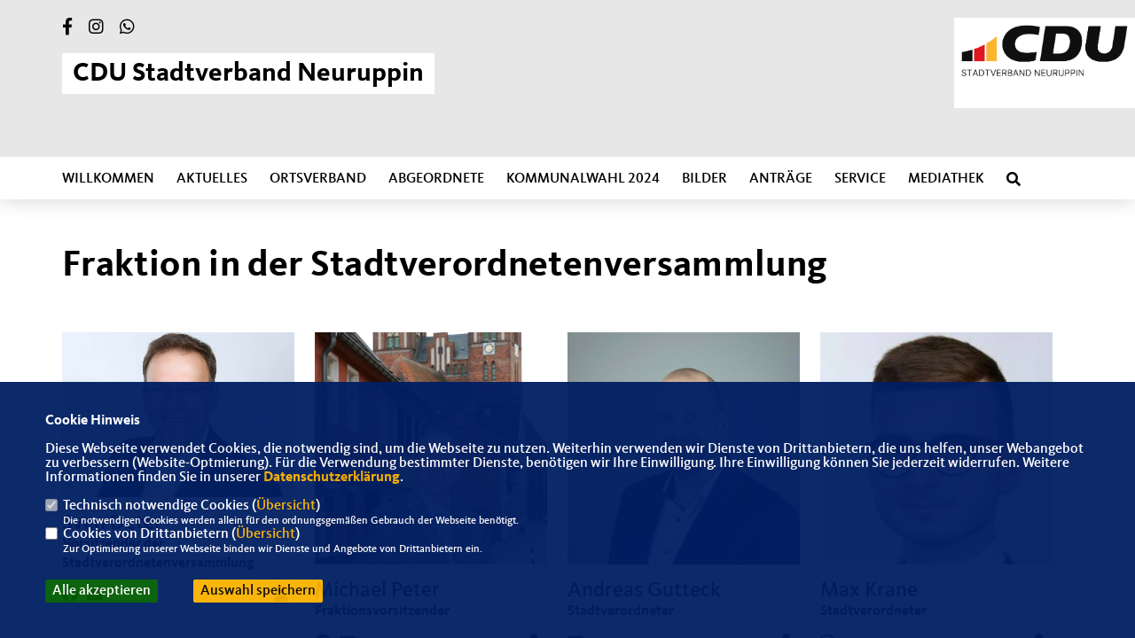

--- FILE ---
content_type: text/html; charset=ISO-8859-1
request_url: https://cdu-neuruppin.de/Stadtverordnete_p_36.html
body_size: 7531
content:
<!DOCTYPE html>


<html lang="de">
<head>
<title>CDU Stadtverband Neuruppin</title>
<meta http-equiv="X-UA-Compatible" content="IE=edge">
		<meta name="viewport" content="width=device-width, initial-scale=1, maximum-scale=1.0, user-scalable=no">
	<meta http-equiv="content-type" content="text/html; charset=iso-8859-1">
<meta http-equiv="Content-Script-Type" content="text/javascript">
<meta http-equiv="Content-Style-Type" content="text/css">
<meta http-equiv="cache-control" content="no-cache">
<meta http-equiv="pragma" content="no-cache">
<meta name="description" content="Herzlich Willkommen beim CDU Stadtverband Neuruppin">
<meta name="author" content="CDU Stadtverband Neuruppin">
<meta name="keywords" content="">
<meta name="language" content="de">
<meta property="og:site_name" content="CDU Stadtverband Neuruppin" />
<meta property="og:type" content="website" />
<meta property="og:url" content="https://www.cdu-neuruppin.de/Stadtverordnete_p_36.html" />
<meta property="og:title" content="CDU Stadtverband Neuruppin" />
<meta property="og:description" content="Herzlich Willkommen beim CDU Stadtverband Neuruppin" />
<meta property="og:image" content="https://www.cdu-neuruppin.de/image/ogimage.jpg" />
<meta name="twitter:image" content="https://www.cdu-neuruppin.de/image/ogimage.jpg" />
<meta data-embetty-server="https://embetty2.sharkness.de">
<script async src="/js/embetty.js"></script>
<meta name="robots" content="index, follow"><link rel="SHORTCUT ICON" type="image/x-icon" href="/image/favicon.ico"><link rel="alternate" type="application/rss+xml" title="CDU Stadtverband Neuruppin RSS-Feed" href="//cdu-neuruppin.de/rss/rss_feed.php"><script type="text/javascript" src="/functions/tools.js"></script>
<link rel="stylesheet" type="text/css" href="/css/fonts/fontawesome-free-5.13.0-web/css/all.css">
<link rel="stylesheet" type="text/css" href="/css/klassik2022/news-basic.css" media="all">
<link rel="stylesheet" type="text/css" href="/css/klassik2022/style.css?96" media="all">
<link rel="stylesheet" type="text/css" href="/js/klassik2022/lightbox/css/lightbox.css" media="all">
<link rel="stylesheet" type="text/css" href="/js/glightbox/dist/css/glightbox.css" media="all">

<script type="text/javascript">
/*<![CDATA[*/
/*_scriptCode*/

		/* decrypt helper function */
		function decryptCharcode(n,start,end,offset) {
			n = n + offset;
			if (offset > 0 && n > end) {
				n = start + (n - end - 1);
			} else if (offset < 0 && n < start) {
				n = end - (start - n - 1);
			}
			return String.fromCharCode(n);
		}
		
		/* decrypt string */
		function decryptString(enc,offset) {
			var dec = "";
			var len = enc.length;
			for(var i=0; i < len; i++) {
				var n = enc.charCodeAt(i);
				if (n >= 0x2B && n <= 0x3A) {
					dec += decryptCharcode(n,0x2B,0x3A,offset);	/* 0-9 . , - + / : */
				} else if (n >= 0x40 && n <= 0x5A) {
					dec += decryptCharcode(n,0x40,0x5A,offset);	/* A-Z @ */
				} else if (n >= 0x61 && n <= 0x7A) {
					dec += decryptCharcode(n,0x61,0x7A,offset);	/* a-z */
				} else {
					dec += enc.charAt(i);
				}
			}
			return dec;
		}
		/* decrypt spam-protected emails */
		function linkTo_UnCryptMailto(s) {
			location.href = decryptString(s,3);
		}
		

/*]]>*/
</script>
<link rel="apple-touch-icon" sizes="57x57" href="/image/templates/klassik2022/favicon/apple-icon-57x57.png">
<link rel="apple-touch-icon" sizes="60x60" href="/image/templates/klassik2022/favicon/apple-icon-60x60.png">
<link rel="apple-touch-icon" sizes="72x72" href="/image/templates/klassik2022/favicon/apple-icon-72x72.png">
<link rel="apple-touch-icon" sizes="76x76" href="/image/templates/klassik2022/favicon/apple-icon-76x76.png">
<link rel="apple-touch-icon" sizes="114x114" href="/image/templates/klassik2022/favicon/apple-icon-114x114.png">
<link rel="apple-touch-icon" sizes="120x120" href="/image/templates/klassik2022/favicon/apple-icon-120x120.png">
<link rel="apple-touch-icon" sizes="144x144" href="/image/templates/klassik2022/favicon/apple-icon-144x144.png">
<link rel="apple-touch-icon" sizes="152x152" href="/image/templates/klassik2022/favicon/apple-icon-152x152.png">
<link rel="apple-touch-icon" sizes="180x180" href="/image/templates/klassik2022/favicon/apple-icon-180x180.png">
<link rel="icon" type="image/png" sizes="192x192"  href="/image/templates/klassik2022/favicon/android-icon-192x192.png">
<link rel="icon" type="image/png" sizes="32x32" href="/image/templates/klassik2022/favicon/favicon-32x32.png">
<link rel="icon" type="image/png" sizes="96x96" href="/image/templates/klassik2022/favicon/favicon-96x96.png">
<link rel="icon" type="image/png" sizes="16x16" href="/image/templates/klassik2022/favicon/favicon-16x16.png">
<link rel="manifest" href="/image/templates/klassik2022/favicon/site.webmanifest">
<link rel="mask-icon" href="/image/templates/klassik2022/favicon/safari-pinned-tab.svg" color="#bb232a">
<meta name="msapplication-TileColor" content="#000000">
<meta name="theme-color" content="#ffffff">
<meta name="msapplication-TileColor" content="#000000">
<meta name="theme-color" content="#ffffff">
<link rel="stylesheet" href="/css/klassik2022/jquery.modal.min.css" />

</head><body>		<header>
						<div id="sharkmenu_social">
																<div id="social">
					<a href="https://www.facebook.com/cduneuruppin" target="_blank" title="Besuchen Sie uns auf Facebook"><i class="fab fa-facebook-f" title="Besuchen Sie uns auf Facebook" style="color:#000000;font-size:19px"></i></a>															<a href="https://www.instagram.com/cduneuruppin/" target="_blank" title="Besuchen Sie uns auf Instagram"><i class="fab fa-instagram" title="Besuchen Sie uns auf Instagram" style="color:#000000;font-size:19px"></i></a>																														<a href="https://chat.whatsapp.com/F4Hr1OHsf9CDQ3fb4Ertuc?mode=r_t" target="_blank"><i class="fab fa-whatsapp" style="color:#000000;font-size:19px" title="Besuchen Sie in unserer Whatsapp Gruppe"></i></a>				</div>
													<div class="sharkmenu_social_dienstanbieter">CDU Stadtverband Neuruppin</div>
					<div style="clear:left"></div>
																</div>
						<a href="/" title="Startseite"><img src="/image/templates/klassik2022/logo.png" id="logo" alt="Logo" title="Zur Startseite" /></a>
						<section class="header_nav">
				<div id="sharkmenu">
					<ul>
						<li class="lisocial">
							<div id="social2">
								<a href="https://www.facebook.com/cduneuruppin" target="_blank"><i class="fab fa-facebook" style="color:#000000;font-size:19px"></i></a>																								<a href="https://www.instagram.com/cduneuruppin/" target="_blank"><i class="fab fa-instagram" style="color:#000000;font-size:19px"></i></a>																																																<a href="https://chat.whatsapp.com/F4Hr1OHsf9CDQ3fb4Ertuc?mode=r_t" target="_blank"><i class="fab fa-whatsapp" style="color:#000000;font-size:19px" title="Besuchen Sie in unserer Whatsapp Gruppe"></i></a>							</div>
						</li>										<li ><a href="/">Willkommen</a></li><li class="sub "><a href="#">Aktuelles</a>									<ul><li><a href="/Neuigkeiten_p_22.html"><span class="title">Neuigkeiten</span></a><li><a href="/Archiv_p_23.html"><span class="title">Archiv</span></a><li><a href="/Termine_p_24.html"><span class="title">Termine</span></a><li><a href="/Presse_p_25.html"><span class="title">Presse</span></a><li><a href="/Pressearchiv_p_26.html"><span class="title">Pressearchiv</span></a><li><a href="/Antraege-und-Anfragen-2019-2024_p_27.html"><span class="title">Anträge und Anfragen 2019-2024</span></a><li><a href="/Antraege-und-Anfragen-2024-2029_p_48.html"><span class="title">Anträge und Anfragen 2024-2029</span></a></ul></li><li class="sub "><a href="#">Ortsverband</a>									<ul><li><a href="/Vorstand_p_29.html"><span class="title">Vorstand</span></a><li><a href="/Dokumente_p_30.html"><span class="title">Dokumente</span></a></ul></li><li class="sub "><a href="#">Abgeordnete</a>									<ul><li><a href="/Stadtverordnete_p_36.html"><span class="title">Stadtverordnete</span></a><li><a href="/Kreisfraktion_p_37.html"><span class="title">Kreisfraktion</span></a></ul></li><li class="sub "><a href="#">Kommunalwahl 2024</a>									<ul><li><a href="/Unsere-Kandidaten_p_40.html"><span class="title">Unsere Kandidaten</span></a><li><a href="/Unser-Wahlprogramm-fuer-Neuruppin_p_41.html"><span class="title">Unser Wahlprogramm für Neuruppin</span></a><li><a href="/Flyer_p_42.html"><span class="title">Flyer</span></a><li><a href="/Unser-Video_p_45.html"><span class="title">Unser Video</span></a></ul></li><li ><a href="/Bilder_p_31.html">Bilder</a></li><li ><a href="/Antraege_p_39.html">Anträge</a></li><li class="sub "><a href="#">Service</a>									<ul><li><a href="https://www.cdu.de/mitglied-werden" target="_blank" title="Mitglied werden">Mitglied werden</a></li><li><a href="/Verweise-und-Downloads_p_35.html"><span class="title">Verweise & Downloads</span></a></ul></li><li ><a href="/Mediathek_p_49.html">Mediathek</a></li><li><a href="/?p=suche"><i class="fa fa-search" alt="Inhalte suchen" title="Inhalte suchen"></i></a></li>					</ul>
				</div>
							</section>
		</header>		
											<section id="cseite36" class="section--headline-header">
										<div class="section--headline-header-box"><p class="section--headline-header-title">Fraktion in der Stadtverordnetenversammlung</p></div><div class="section--headline-header-box-balken"></div>
									</section>
								<section id="op535" class="section--team">
				<div id="pk535" class="section--team-members">	<div class="section--team-member2">			<div class="section--team-member-image"><img class="showperson" idp="13" src="/image/personen/13_84.jpg" sizes="100vw" class="lazy" alt=" Sven Deter" title=" Sven Deter">			</div>
				<div class="section--team-member-vita" style="height: 200px; overflow:hidden">
			<p class="title"> Sven Deter</p>
			<p class="position">Vorsitzender der Stadtverordnetenversammlung<br></p>
			<p class="section--team-member__copy">
								<a href="https://www.facebook.com/SvenDeter.OPR" target="_blank" data-original-title="Facebook" title="Zu Facebook"><i class="fab fa-facebook"></i></a>																												<span class="mailperson" idp="13" data-original-title="E-Mail" title="E-Mail schreiben"><i class="fas fa-envelope"></i></span>				<span class="showperson" idp="13"><i class="fas fa-user" title="Mehr Informationen zu  Sven Deter"></i></span>							</p>
		</div>
																	<br>	</div>	<div class="section--team-member2">			<div class="section--team-member-image"><img class="showperson" idp="4" src="/image/personen/4_84.jpg" sizes="100vw" class="lazy" alt=" Michael Peter" title=" Michael Peter">			</div>
				<div class="section--team-member-vita" style="height: 200px; overflow:hidden">
			<p class="title"> Michael Peter</p>
			<p class="position">Fraktionsvorsitzender<br></p>
			<p class="section--team-member__copy">
								<a href="https://www.facebook.com/michael.peter.374" target="_blank" data-original-title="Facebook" title="Zu Facebook"><i class="fab fa-facebook"></i></a>																												<span class="mailperson" idp="4" data-original-title="E-Mail" title="E-Mail schreiben"><i class="fas fa-envelope"></i></span>				<span class="showperson" idp="4"><i class="fas fa-user" title="Mehr Informationen zu  Michael Peter"></i></span>							</p>
		</div>
																	<br>	</div>	<div class="section--team-member2">			<div class="section--team-member-image"><img class="showperson" idp="16" src="/image/personen/16_84.jpg" sizes="100vw" class="lazy" alt=" Andreas Gutteck" title=" Andreas Gutteck">			</div>
				<div class="section--team-member-vita" style="height: 200px; overflow:hidden">
			<p class="title"> Andreas Gutteck</p>
			<p class="position">Stadtverordneter<br></p>
			<p class="section--team-member__copy">
																																				<span class="mailperson" idp="16" data-original-title="E-Mail" title="E-Mail schreiben"><i class="fas fa-envelope"></i></span>				<span class="showperson" idp="16"><i class="fas fa-user" title="Mehr Informationen zu  Andreas Gutteck"></i></span>							</p>
		</div>
																	<br>	</div>	<div class="section--team-member2">			<div class="section--team-member-image"><img class="showperson" idp="20" src="/image/personen/20_84.jpg" sizes="100vw" class="lazy" alt=" Max Krane" title=" Max Krane">			</div>
				<div class="section--team-member-vita" style="height: 200px; overflow:hidden">
			<p class="title"> Max Krane</p>
			<p class="position">Stadtverordneter<br></p>
			<p class="section--team-member__copy">
																								<a href="https://www.instagram.com/therealmaaxx/" target="_blank" data-original-title="Instagram" title="Zu Instagram"><i class="fab fa-instagram"></i></a>																<span class="showperson" idp="20"><i class="fas fa-user" title="Mehr Informationen zu  Max Krane"></i></span>							</p>
		</div>
																	<br>	</div>	<div class="section--team-member2">			<div class="section--team-member-image"><img class="showperson" idp="2" src="/image/personen/2_84.jpg" sizes="100vw" class="lazy" alt=" Sebastian Steineke" title=" Sebastian Steineke">			</div>
				<div class="section--team-member-vita" style="height: 200px; overflow:hidden">
			<p class="title"> Sebastian Steineke</p>
			<p class="position">Stadtverordneter<br>Pressesprecher</p>
			<p class="section--team-member__copy">
								<a href="https://www.facebook.com/sebastiansteineke/?ref=pages_you_manage" target="_blank" data-original-title="Facebook" title="Zu Facebook"><i class="fab fa-facebook"></i></a>				<a href="https://twitter.com/SteinekeCDU" target="_blank" data-original-title="Twitter" title="Zu Twitter"><i class="fab fa-twitter"></i></a>												<a href="https://www.instagram.com/sebastiansteineke/" target="_blank" data-original-title="Instagram" title="Zu Instagram"><i class="fab fa-instagram"></i></a>								<a href="www.sebastian-steineke.de" target="_blank" data-original-title="Webseite" title="Webseite besuchen"><i class="fas fa-globe"></i></a>				<span class="mailperson" idp="2" data-original-title="E-Mail" title="E-Mail schreiben"><i class="fas fa-envelope"></i></span>				<span class="showperson" idp="2"><i class="fas fa-user" title="Mehr Informationen zu  Sebastian Steineke"></i></span>							</p>
		</div>
																	<br>	</div>	<div class="section--team-member2">			<div class="section--team-member-image"><img class="showperson" idp="19" src="/image/personen/19_84.jpg" sizes="100vw" class="lazy" alt=" Cornelie Schlegel" title=" Cornelie Schlegel">			</div>
				<div class="section--team-member-vita" style="height: 200px; overflow:hidden">
			<p class="title"> Cornelie Schlegel</p>
			<p class="position">Stadtverordnete<br></p>
			<p class="section--team-member__copy">
																																								<span class="showperson" idp="19"><i class="fas fa-user" title="Mehr Informationen zu  Cornelie Schlegel"></i></span>							</p>
		</div>
			</div>	</div>
	</section>

		<div id="myModal13" class="pmodal" idp="13">
			<span class="pclose">&times;</span>
			<div class="pmodal-content">	<h1 style="margin-bottom:20px"> Sven Deter</h1>	<div class="person_bild"><img src="/image/personen/13_84.jpg" alt=" Sven Deter">
				</div>
				<div class="person_details">
					<h3 style="margin-bottom:10px">Vorsitzender der Stadtverordnetenversammlung<br></h3><br><br><h2>Kontakt</h2><p></p></div><div class="person_vita"><h2>Zur Person</h2><br><br><p><strong>Beruf:</strong> Landwirt</p><p><strong>Familienstand:</strong> verheiratet</p><p><p>Vorsitzender der Stadtverordnetenversammlung</p>
</p></div>
			</div>
		</div>
		<div id="myModal13_mail" class="pmodalmail" idp="13">
			<span class="pclosemail" idp="13">&times;</span>
			<div class="pmodal-contentmail">	<h1 style="margin-bottom:10px">Ihre Nachricht an  Sven Deter</h1>	<div class="person_mail" id="mail13">
						<input type="text" class="form-control" id="name13" name="name" placeholder="Ihr Name *" style="margin-bottom:10px"><br>
						<input type="text" class="form-control" id="email13" name="email" placeholder="Ihre E-Mail Adresse *" style="margin-bottom:10px"><br>
						<input type="text" class="form-control" id="plz13" name="plz" placeholder="Ihre Postleitzahl" style="margin-bottom:10px"><br>
						<input type="text" class="form-control" id="betreff13" name="betreff" placeholder="Ihr Betreff *" style="margin-bottom:10px"><br>
						<textarea class="form-control" id="nachricht13" name="nachricht" placeholder="Ihre Mitteilung *" style="margin-bottom:10px"></textarea><br>
						<div style="float:right">* Pflichtfeld</div><br>
						<div class="mailcheckdsgvo13"><input type="checkbox" name="nutzung13" value="1"></input> <strong>Ich willige der Übertragung und Verarbeitung meiner Daten ein.</strong></div>
						<div style="float:left;width:100%;margin-top: 10px; font-size:12px;text-align:left; color: #000000; font-family: Arial;">
							Ich willige ein, dass die vorstehenden Daten an Sven Deter gemäß der Datenschutzgrundverordnung (Art. 9 Abs. 2a DSGVO) übertragen und verarbeitet werden. Dies gilt insbesondere auch für besondere Daten (z. B. politische Meinungen). 
							<br><br>
							Sofern sich aus meinen oben aufgeführten Daten Hinweise auf meine ethnische Herkunft, Religion, politische Einstellung oder Gesundheit ergeben, bezieht sich meine Einwilligung auch auf diese Angaben. 
							<br><br>
							Die Rechte als Betroffener aus der DSGVO (<a href="/datenschutz">Datenschutzerklärung</a>) habe ich gelesen und verstanden. 
							<br>
						</div>
						<div id="mailsuccess13" class="mailsuccess"></div>
						<button class="button" id="personalmail" idp="13" style="margin-top:20px; float:right">Mitteilung absenden</button>						
					</div>
			</div>
		</div>
		<div id="myModal4" class="pmodal" idp="4">
			<span class="pclose">&times;</span>
			<div class="pmodal-content">	<h1 style="margin-bottom:20px"> Michael Peter</h1>	<div class="person_bild"><img src="/image/personen/4_84.jpg" alt=" Michael Peter">
				</div>
				<div class="person_details">
					<h3 style="margin-bottom:10px">Fraktionsvorsitzender<br></h3><br><br><h2>Kontakt</h2><p><br><br>An den Eichen 4<br><br>16818 Gühlen Glienicke / Neuruppin</p></div><div class="person_vita"><h2>Zur Person</h2><br><br><p><strong>Beruf:</strong> DW-Techniker </p><p><p><strong>Mitgliedschaften und T&auml;tigkeiten</strong><br />
Ortsbeirat G&uuml;hlen Glienicke (Ortsvorsteher)</p>

<p>Heimatverein Binenwalde e.V.</p>

<p>Feuerwehr Neuruppin L&ouml;schgruppe Nord (Brandmeister)</p>

<p>Trink- und Abwasserverein G&uuml;hlen-Glienicke.</p>
</p></div>
			</div>
		</div>
		<div id="myModal4_mail" class="pmodalmail" idp="4">
			<span class="pclosemail" idp="4">&times;</span>
			<div class="pmodal-contentmail">	<h1 style="margin-bottom:10px">Ihre Nachricht an  Michael Peter</h1>	<div class="person_mail" id="mail4">
						<input type="text" class="form-control" id="name4" name="name" placeholder="Ihr Name *" style="margin-bottom:10px"><br>
						<input type="text" class="form-control" id="email4" name="email" placeholder="Ihre E-Mail Adresse *" style="margin-bottom:10px"><br>
						<input type="text" class="form-control" id="plz4" name="plz" placeholder="Ihre Postleitzahl" style="margin-bottom:10px"><br>
						<input type="text" class="form-control" id="betreff4" name="betreff" placeholder="Ihr Betreff *" style="margin-bottom:10px"><br>
						<textarea class="form-control" id="nachricht4" name="nachricht" placeholder="Ihre Mitteilung *" style="margin-bottom:10px"></textarea><br>
						<div style="float:right">* Pflichtfeld</div><br>
						<div class="mailcheckdsgvo4"><input type="checkbox" name="nutzung4" value="1"></input> <strong>Ich willige der Übertragung und Verarbeitung meiner Daten ein.</strong></div>
						<div style="float:left;width:100%;margin-top: 10px; font-size:12px;text-align:left; color: #000000; font-family: Arial;">
							Ich willige ein, dass die vorstehenden Daten an Michael Peter gemäß der Datenschutzgrundverordnung (Art. 9 Abs. 2a DSGVO) übertragen und verarbeitet werden. Dies gilt insbesondere auch für besondere Daten (z. B. politische Meinungen). 
							<br><br>
							Sofern sich aus meinen oben aufgeführten Daten Hinweise auf meine ethnische Herkunft, Religion, politische Einstellung oder Gesundheit ergeben, bezieht sich meine Einwilligung auch auf diese Angaben. 
							<br><br>
							Die Rechte als Betroffener aus der DSGVO (<a href="/datenschutz">Datenschutzerklärung</a>) habe ich gelesen und verstanden. 
							<br>
						</div>
						<div id="mailsuccess4" class="mailsuccess"></div>
						<button class="button" id="personalmail" idp="4" style="margin-top:20px; float:right">Mitteilung absenden</button>						
					</div>
			</div>
		</div>
		<div id="myModal16" class="pmodal" idp="16">
			<span class="pclose">&times;</span>
			<div class="pmodal-content">	<h1 style="margin-bottom:20px"> Andreas Gutteck</h1>	<div class="person_bild"><img src="/image/personen/16_84.jpg" alt=" Andreas Gutteck">
				</div>
				<div class="person_details">
					<h3 style="margin-bottom:10px">Stadtverordneter<br></h3><br><br><h2>Kontakt</h2><p><br><br><strong>Funktion: Vorsitzender</strong></p></div><div class="person_vita"><h2>Zur Person</h2><br><br><p><strong>Beruf:</strong> Polizist</p><p><p>weitere Funktionen:</p>

<p>Beisitzer im Kreisvorstand</p>

<p>Mitglied&nbsp;der Stadtverordnetenversammlung</p>

<p>Mitglied im Kreistag OPR</p>
</p></div>
			</div>
		</div>
		<div id="myModal16_mail" class="pmodalmail" idp="16">
			<span class="pclosemail" idp="16">&times;</span>
			<div class="pmodal-contentmail">	<h1 style="margin-bottom:10px">Ihre Nachricht an  Andreas Gutteck</h1>	<div class="person_mail" id="mail16">
						<input type="text" class="form-control" id="name16" name="name" placeholder="Ihr Name *" style="margin-bottom:10px"><br>
						<input type="text" class="form-control" id="email16" name="email" placeholder="Ihre E-Mail Adresse *" style="margin-bottom:10px"><br>
						<input type="text" class="form-control" id="plz16" name="plz" placeholder="Ihre Postleitzahl" style="margin-bottom:10px"><br>
						<input type="text" class="form-control" id="betreff16" name="betreff" placeholder="Ihr Betreff *" style="margin-bottom:10px"><br>
						<textarea class="form-control" id="nachricht16" name="nachricht" placeholder="Ihre Mitteilung *" style="margin-bottom:10px"></textarea><br>
						<div style="float:right">* Pflichtfeld</div><br>
						<div class="mailcheckdsgvo16"><input type="checkbox" name="nutzung16" value="1"></input> <strong>Ich willige der Übertragung und Verarbeitung meiner Daten ein.</strong></div>
						<div style="float:left;width:100%;margin-top: 10px; font-size:12px;text-align:left; color: #000000; font-family: Arial;">
							Ich willige ein, dass die vorstehenden Daten an Andreas Gutteck gemäß der Datenschutzgrundverordnung (Art. 9 Abs. 2a DSGVO) übertragen und verarbeitet werden. Dies gilt insbesondere auch für besondere Daten (z. B. politische Meinungen). 
							<br><br>
							Sofern sich aus meinen oben aufgeführten Daten Hinweise auf meine ethnische Herkunft, Religion, politische Einstellung oder Gesundheit ergeben, bezieht sich meine Einwilligung auch auf diese Angaben. 
							<br><br>
							Die Rechte als Betroffener aus der DSGVO (<a href="/datenschutz">Datenschutzerklärung</a>) habe ich gelesen und verstanden. 
							<br>
						</div>
						<div id="mailsuccess16" class="mailsuccess"></div>
						<button class="button" id="personalmail" idp="16" style="margin-top:20px; float:right">Mitteilung absenden</button>						
					</div>
			</div>
		</div>
		<div id="myModal20" class="pmodal" idp="20">
			<span class="pclose">&times;</span>
			<div class="pmodal-content">	<h1 style="margin-bottom:20px"> Max Krane</h1>	<div class="person_bild"><img src="/image/personen/20_84.jpg" alt=" Max Krane">
				</div>
				<div class="person_details">
					<h3 style="margin-bottom:10px">Stadtverordneter<br></h3><br><br><h2>Kontakt</h2><p><br><br><strong>Funktion: Beisitzer im Vorstand</strong></p></div><div class="person_vita"><h2>Zur Person</h2><br><br><p><strong>Beruf:</strong> Jurist</p></div>
			</div>
		</div>
		<div id="myModal20_mail" class="pmodalmail" idp="20">
			<span class="pclosemail" idp="20">&times;</span>
			<div class="pmodal-contentmail">	<h1 style="margin-bottom:10px">Ihre Nachricht an  Max Krane</h1>	<div class="person_mail" id="mail20">
						<input type="text" class="form-control" id="name20" name="name" placeholder="Ihr Name *" style="margin-bottom:10px"><br>
						<input type="text" class="form-control" id="email20" name="email" placeholder="Ihre E-Mail Adresse *" style="margin-bottom:10px"><br>
						<input type="text" class="form-control" id="plz20" name="plz" placeholder="Ihre Postleitzahl" style="margin-bottom:10px"><br>
						<input type="text" class="form-control" id="betreff20" name="betreff" placeholder="Ihr Betreff *" style="margin-bottom:10px"><br>
						<textarea class="form-control" id="nachricht20" name="nachricht" placeholder="Ihre Mitteilung *" style="margin-bottom:10px"></textarea><br>
						<div style="float:right">* Pflichtfeld</div><br>
						<div class="mailcheckdsgvo20"><input type="checkbox" name="nutzung20" value="1"></input> <strong>Ich willige der Übertragung und Verarbeitung meiner Daten ein.</strong></div>
						<div style="float:left;width:100%;margin-top: 10px; font-size:12px;text-align:left; color: #000000; font-family: Arial;">
							Ich willige ein, dass die vorstehenden Daten an Max Krane gemäß der Datenschutzgrundverordnung (Art. 9 Abs. 2a DSGVO) übertragen und verarbeitet werden. Dies gilt insbesondere auch für besondere Daten (z. B. politische Meinungen). 
							<br><br>
							Sofern sich aus meinen oben aufgeführten Daten Hinweise auf meine ethnische Herkunft, Religion, politische Einstellung oder Gesundheit ergeben, bezieht sich meine Einwilligung auch auf diese Angaben. 
							<br><br>
							Die Rechte als Betroffener aus der DSGVO (<a href="/datenschutz">Datenschutzerklärung</a>) habe ich gelesen und verstanden. 
							<br>
						</div>
						<div id="mailsuccess20" class="mailsuccess"></div>
						<button class="button" id="personalmail" idp="20" style="margin-top:20px; float:right">Mitteilung absenden</button>						
					</div>
			</div>
		</div>
		<div id="myModal2" class="pmodal" idp="2">
			<span class="pclose">&times;</span>
			<div class="pmodal-content">	<h1 style="margin-bottom:20px"> Sebastian Steineke</h1>	<div class="person_bild"><img src="/image/personen/2_84.jpg" alt=" Sebastian Steineke">
				</div>
				<div class="person_details">
					<h3 style="margin-bottom:10px">Stadtverordneter<br>Pressesprecher</h3><br><br><h2>Kontakt</h2><p><br><br>Internet: <a href="www.sebastian-steineke.de" target="_blank">www.sebastian-steineke.de</a></p></div><div class="person_vita"><h2>Zur Person</h2><br><br><p><strong>Beruf:</strong> Mitglied im Bundestag und Rechtsanwalt</p><p>2014</p><p><p><strong>Mitgliedschaften</strong><br />
Kreisvorsitzender der CDU OPR; Mitglied des Landesvorstandes der CDU Brandenburg als Mitgliederbeauftragter; Mitglied des Kreistages OPR als Fraktionsvorsitzender; Versch&ouml;nerungsverein Neuruppin e.V.; Haus und Grund OPR; Mitglied in der Gesellschafterversammlung der Stadtwerke Neuruppin; Stiftungsrat der Stiftung des Landkreises Ostprignitz-Ruppin; Mitglied des Beirates der REG Nordwestbrandenburg; Nord-Brandenburgischer Anwaltsverein im DAV; Mitglied des Bundestages 2013-2021</p>
</p></div>
			</div>
		</div>
		<div id="myModal2_mail" class="pmodalmail" idp="2">
			<span class="pclosemail" idp="2">&times;</span>
			<div class="pmodal-contentmail">	<h1 style="margin-bottom:10px">Ihre Nachricht an  Sebastian Steineke</h1>	<div class="person_mail" id="mail2">
						<input type="text" class="form-control" id="name2" name="name" placeholder="Ihr Name *" style="margin-bottom:10px"><br>
						<input type="text" class="form-control" id="email2" name="email" placeholder="Ihre E-Mail Adresse *" style="margin-bottom:10px"><br>
						<input type="text" class="form-control" id="plz2" name="plz" placeholder="Ihre Postleitzahl" style="margin-bottom:10px"><br>
						<input type="text" class="form-control" id="betreff2" name="betreff" placeholder="Ihr Betreff *" style="margin-bottom:10px"><br>
						<textarea class="form-control" id="nachricht2" name="nachricht" placeholder="Ihre Mitteilung *" style="margin-bottom:10px"></textarea><br>
						<div style="float:right">* Pflichtfeld</div><br>
						<div class="mailcheckdsgvo2"><input type="checkbox" name="nutzung2" value="1"></input> <strong>Ich willige der Übertragung und Verarbeitung meiner Daten ein.</strong></div>
						<div style="float:left;width:100%;margin-top: 10px; font-size:12px;text-align:left; color: #000000; font-family: Arial;">
							Ich willige ein, dass die vorstehenden Daten an Sebastian Steineke gemäß der Datenschutzgrundverordnung (Art. 9 Abs. 2a DSGVO) übertragen und verarbeitet werden. Dies gilt insbesondere auch für besondere Daten (z. B. politische Meinungen). 
							<br><br>
							Sofern sich aus meinen oben aufgeführten Daten Hinweise auf meine ethnische Herkunft, Religion, politische Einstellung oder Gesundheit ergeben, bezieht sich meine Einwilligung auch auf diese Angaben. 
							<br><br>
							Die Rechte als Betroffener aus der DSGVO (<a href="/datenschutz">Datenschutzerklärung</a>) habe ich gelesen und verstanden. 
							<br>
						</div>
						<div id="mailsuccess2" class="mailsuccess"></div>
						<button class="button" id="personalmail" idp="2" style="margin-top:20px; float:right">Mitteilung absenden</button>						
					</div>
			</div>
		</div>
		<div id="myModal19" class="pmodal" idp="19">
			<span class="pclose">&times;</span>
			<div class="pmodal-content">	<h1 style="margin-bottom:20px"> Cornelie Schlegel</h1>	<div class="person_bild"><img src="/image/personen/19_84.jpg" alt=" Cornelie Schlegel">
				</div>
				<div class="person_details">
					<h3 style="margin-bottom:10px">Stadtverordnete<br></h3><br><br><h2>Kontakt</h2><p><br><br><strong>Funktion: stellvertretende Vorsitzende</strong></p></div>
			</div>
		</div>
		<div id="myModal19_mail" class="pmodalmail" idp="19">
			<span class="pclosemail" idp="19">&times;</span>
			<div class="pmodal-contentmail">	<h1 style="margin-bottom:10px">Ihre Nachricht an  Cornelie Schlegel</h1>	<div class="person_mail" id="mail19">
						<input type="text" class="form-control" id="name19" name="name" placeholder="Ihr Name *" style="margin-bottom:10px"><br>
						<input type="text" class="form-control" id="email19" name="email" placeholder="Ihre E-Mail Adresse *" style="margin-bottom:10px"><br>
						<input type="text" class="form-control" id="plz19" name="plz" placeholder="Ihre Postleitzahl" style="margin-bottom:10px"><br>
						<input type="text" class="form-control" id="betreff19" name="betreff" placeholder="Ihr Betreff *" style="margin-bottom:10px"><br>
						<textarea class="form-control" id="nachricht19" name="nachricht" placeholder="Ihre Mitteilung *" style="margin-bottom:10px"></textarea><br>
						<div style="float:right">* Pflichtfeld</div><br>
						<div class="mailcheckdsgvo19"><input type="checkbox" name="nutzung19" value="1"></input> <strong>Ich willige der Übertragung und Verarbeitung meiner Daten ein.</strong></div>
						<div style="float:left;width:100%;margin-top: 10px; font-size:12px;text-align:left; color: #000000; font-family: Arial;">
							Ich willige ein, dass die vorstehenden Daten an Cornelie Schlegel gemäß der Datenschutzgrundverordnung (Art. 9 Abs. 2a DSGVO) übertragen und verarbeitet werden. Dies gilt insbesondere auch für besondere Daten (z. B. politische Meinungen). 
							<br><br>
							Sofern sich aus meinen oben aufgeführten Daten Hinweise auf meine ethnische Herkunft, Religion, politische Einstellung oder Gesundheit ergeben, bezieht sich meine Einwilligung auch auf diese Angaben. 
							<br><br>
							Die Rechte als Betroffener aus der DSGVO (<a href="/datenschutz">Datenschutzerklärung</a>) habe ich gelesen und verstanden. 
							<br>
						</div>
						<div id="mailsuccess19" class="mailsuccess"></div>
						<button class="button" id="personalmail" idp="19" style="margin-top:20px; float:right">Mitteilung absenden</button>						
					</div>
			</div>
		</div></div></div>
		<footer id="gofooter">
			<div class="columns">
				<div>
					<div class="section--footer-intro">
						<p>Herzlich Willkommen beim CDU Stadtverband Neuruppin</p>
					</div>
					<p class="section--footer-social">
						<a href="#" target="_blank"><div class="circle-image xl:w-48 xl:h-48 mb-5 circle-footer-icon" style="display:none"><i class="fab fa-facebook-f" aria-hidden="true"></i></div></a>
						<a href="https://www.facebook.com/cduneuruppin" target="_blank" title="CDU Stadtverband Neuruppin auf Facebook"><div class="circle-image xl:w-48 xl:h-48 mb-5 circle-footer-icon"><i class="fab fa-facebook-f" aria-hidden="true"></i></div></a>																		<a href="https://www.instagram.com/cduneuruppin/" target="_blank" title="CDU Stadtverband Neuruppin auf Instagram"><div class="circle-image xl:w-48 xl:h-48 mb-5 circle-footer-icon"><i class="fab fa-instagram" aria-hidden="true"></i></div></a>																																				
					</p>
					<ul class="section--footer-menu">
								<li><a href="/impressum" title="Impressum">Impressum</a></li>
								<li><a href="/datenschutz" title="Datenschutz">Datenschutz</a></li>
								<li><a href="/kontakt" title="Kontakt">Kontakt</a></li>
					</ul>
				</div>
				<div style="margin: 0 5%">
					<div class="footer_link"><div class="footer_bezeichnung"><a href="https://cdu-opr.de/" target="_blank">CDU Ostprignitz-Ruppin</a></div><div class="footer_bild"><a href="https://cdu-opr.de/" target="_blank"><div class="circle-image xl:w-48 xl:h-48 mb-5 circle-footer-icon"><i class="fas fa-chevron-right" aria-hidden="true"></i></div></a></div></div><div class="footer_link"><div class="footer_bezeichnung"><a href="https://cdu-brandenburg.de/" target="_blank">CDU Brandenburg</a></div><div class="footer_bild"><a href="https://cdu-brandenburg.de/" target="_blank"><div class="circle-image xl:w-48 xl:h-48 mb-5 circle-footer-icon"><i class="fas fa-chevron-right" aria-hidden="true"></i></div></a></div></div><div class="footer_link"><div class="footer_bezeichnung"><a href="https://www.cdu.de/" target="_blank">CDU Deutschlands</a></div><div class="footer_bild"><a href="https://www.cdu.de/" target="_blank"><div class="circle-image xl:w-48 xl:h-48 mb-5 circle-footer-icon"><i class="fas fa-chevron-right" aria-hidden="true"></i></div></a></div></div>				</div>
				<div>
					<div class="footer_link"><div class="footer_bezeichnung"><a href="https://www.jan-redmann.de/" target="_blank">Jan Redmann MdL</a></div><div class="footer_bild"><a href="https://www.jan-redmann.de/" target="_blank"><div class="circle-image xl:w-48 xl:h-48 mb-5 circle-footer-icon"><i class="fas fa-chevron-right" aria-hidden="true"></i></div></a></div></div><div class="footer_link"><div class="footer_bezeichnung"><a href="https://www.sebastian-steineke.de/" target="_blank">Sebastian Steineke (Kreis- und Ortsvorsitzender)</a></div><div class="footer_bild"><a href="https://www.sebastian-steineke.de/" target="_blank"><div class="circle-image xl:w-48 xl:h-48 mb-5 circle-footer-icon"><i class="fas fa-chevron-right" aria-hidden="true"></i></div></a></div></div>				</div>
				<div class="footer_end">
					<p>@2026 CDU Stadtverband Neuruppin<br>Alle Rechte vorbehalten.</p>
					<a href="https://www.sharkness.de" target="_blank"><span>Realisation: Sharkness Media GmbH & Co. KG</span></a>
				</div>
			</div>
			<div id="totop"></div>
		</footer>
				
		<script type="text/javascript" src="/js/klassik2022/jquery-3.7.1.min.js"></script>
		<script type="text/javascript" async src="/js/klassik2022/jquery.form.min.js"></script>
		<script type="text/javascript" async src="/js/klassik2022/lightbox/js/lightbox.js"></script>
		<script type="text/javascript" src="/js/glightbox/dist/js/glightbox.min.js"></script>
				<script type="text/javascript" src="/image/slider_dauer_84.js?3213"></script>
		<script type="text/javascript" src="/js/klassik2022/scripts.js?6317"></script>
		<script type="text/javascript" src="/js/isotope.js"></script>
		<script type="text/javascript" src="/js/imagesloaded.pkgd.min.js"></script>
				<script type="module" src="/js/FriendlyCaptcha/widget.module.min.js" async defer></script>
		<script nomodule src="/js/FriendlyCaptcha/widget.min.js" async defer></script>
		<script type="text/javascript" src="/js/klassik2022/custom.js"></script>
			<script>
				$(document).ready(function(){
			$('#ncd').click(function() { if($(this).is(':checked')){ $('.cok').prop('checked',true); } else { $('.cok').prop('checked',false); } });
			$('#cookie-rebutton').click(function() { $(this).hide(); $('#cookie-disclaimer').show(); });
			$('#cookieclose').click(function() { setCookie ('cookiehinweis1','1',60); checkCookie(1); });
			$('#cookieall').click(function() { setCookie ('cookiehinweis1','2',60); checkCookie(2); $('.cok').each(function() { $(this).prop("checked", true); }); });
			$('#cookieno').click(function()  { setCookie ('cookiehinweis1','3',60); checkCookie(3); });
			$('#cookiesel').click(function() {
				var dcookies = ''; var i = 0;
				$('.cok').each(function() {
					if($(this).is(':checked')){
						if (i>0) { dcookies = dcookies+',';}
						dcookies = dcookies+$(this).attr('idc');
						i++;
					}
				});
				setCookie ('cookiehinweis1','4',60);
				setCookie ('cookiedritt',dcookies,60);
				checkCookie(4);
			});
			checkCookie(0);
		});
			</script>
	<div id="cookie-disclaimer" style="display: none;">
		<style> 
			#cookie-disclaimer{ display:none;position:fixed;padding:10px 0; max-height:100%; overflow:auto; bottom:0;width:100%;z-index:100000;background-color:rgba(0,30,98,1);opacity:0.95;-moz-opacity:0.95;-ms-filter:"progid:DXImageTransform.Microsoft.Alpha(Opacity=95)";filter:alpha(opacity=90) }
			#cookie-disclaimer-content{ padding:2%;width:96%;margin-left:auto;margin-right:auto;text-align:left;color:#FFFFFF; font-size: 16px; }
			#cookie-disclaimer-content a { font-weight:bold;color:#FAB200 !important; text-decoration: none; }
			.btn_cookieall { float:left; background: #005c02; color: #FFFFFF; border-radius:2px; padding: 5px 8px; margin: -3px 10px 0px 0px; cursor:pointer; }
			.btn_cookieno  { display:none;float:left; background: #CCCCCC; color: #000000; border-radius:2px; padding: 5px 8px; margin: -3px 10px 0px 30px; cursor:pointer; }
			.btn_cookiesel { float:left; background:#FAB200; color: #000000; border-radius:2px; padding: 5px 8px; margin: -3px 10px 0px 30px; cursor:pointer; }
			
			@media all and (max-width: 1355px){
				#cookie-disclaimer-content{ font-size:16px; }
			}
			@media all and (max-width: 800px){
				.btn_cookieall { font-size:12px; float:left; background: #005c02; color: #FFFFFF; border-radius:2px; padding: 5px 8px; margin: -3px 10px 0px 0px; cursor:pointer; }
				.btn_cookieno  { font-size:12px; display:none;float:left; background: #CCCCCC; color: #000000; border-radius:2px; padding: 5px 8px; margin: -3px 10px 0px 30px; cursor:pointer; }
				.btn_cookiesel { font-size:12px; float:left; background:#FAB200; color: #000000; border-radius:2px; padding: 5px 8px; margin: -3px 10px 0px 30px; cursor:pointer; }
			}
		</style>
		<div id="cookie-disclaimer-content"><strong>Cookie Hinweis</strong><br /><br />Diese Webseite verwendet Cookies, die notwendig sind, um die Webseite zu nutzen. Weiterhin verwenden wir Dienste von Drittanbietern, die uns helfen, unser Webangebot zu verbessern (Website-Optmierung). F&uuml;r die Verwendung bestimmter Dienste, ben&ouml;tigen wir Ihre Einwilligung. Ihre Einwilligung k&ouml;nnen Sie jederzeit widerrufen. Weitere Informationen finden Sie in unserer <a href="/datenschutz">Datenschutzerkl&auml;rung</a>.			<br><br>
			<div style="float:left; width:100%;">
				<div style="width:20px;float:left;"><input type="checkbox" name="nc" id="nc" checked disabled readonly></div>
				<div style="float:left;width:90%;font-size:16px;">
					Technisch notwendige Cookies (<span onclick="$('#ncc').toggle('slow');" style="cursor:pointer; color:#FAB200">Übersicht</span>)<br>
					<span style="font-size:12px">Die notwendigen Cookies werden allein für den ordnungsgemäßen Gebrauch der Webseite benötigt. </span>
					<div id="ncc" style="display: none; padding: 20px 0px">
						<div style="float:left; width:100%;">
							<div style="width:20px;float:left;"><input type="checkbox" name="nc1" id="nc1" checked disabled readonly></div>
							<div style="float:left;">
								Javascipt<br>
								<span style="font-size:12px">Dieser Cookie (PHPSESSION) wird gesetzt, ob zu prüfen, ob Cookies generell verwendet werden können und speichert dies in einer eindeutigen ID.</span>
							</div>
						</div>
						<div style="float:left; width:100%;">
							<div style="width:20px;float:left;"><input type="checkbox" name="nc1" id="nc1" checked disabled readonly></div>
							<div style="float:left;">
								Cookie-Verwaltung<br>
								<span style="font-size:12px">Diese Cookies ("cookiehinweis1","cookiedritt") speichert Ihre gewählte Einstellungen zum Cookie-Management.</span>
							</div>
						</div>
					</div>
				</div>
			</div>			<div style="float:left; width:100%;">
				<div style="width:20px;float:left;"><input type="checkbox" name="ncd" id="ncd" class="dritt"></div>
				<div style="float:left;font-size:16px;width:90%">
					Cookies von Drittanbietern (<span onclick="$('#ncc2').toggle('slow');" style="cursor:pointer; color:#FAB200">Übersicht</span>)<br>
					<span style="font-size:12px">Zur Optimierung unserer Webseite binden wir Dienste und Angebote von Drittanbietern ein.</span>
					<div id="ncc2" style="display: none; padding: 20px 0px;  ">																																															<div style="float:left; width:100%;margin-bottom:10px;">
									<div style="width:20px;float:left;">
										<input type="checkbox"  name="nc2_22" id="nc2_22" class="cok" idc="22">
									</div>
									<div style="float:left; width:95%;">
										Twitter<br><span style="font-size:12px"></span>
									</div>
								</div>
																																																																																																																							<div style="float:left; width:100%;margin-bottom:10px;">
									<div style="width:20px;float:left;">
										<input type="checkbox"  name="nc2_32" id="nc2_32" class="cok" idc="32">
									</div>
									<div style="float:left; width:95%;">
										Google Maps<br><span style="font-size:12px">Google Maps dient der Veranstaltungsplanung und der Erleichterung der Kontaktaufnahme.<br>Ich akzeptiere die Einbindung von Google Maps.</span>
									</div>
								</div>
																																																																																																																																	</div>			
				</div>
			</div>
						<div style="float:left; width:100%;padding:30px 0;">
								<div id="cookieall" class="btn_cookieall">Alle akzeptieren</div>
				<div id="cookieno" class="btn_cookieno">Alle ablehnen</div>
				<div id="cookiesel" class="btn_cookiesel">Auswahl speichern</div>
							</div>
		</div>
	</div>
	<div id="cookie-content" style="display: none;"></div>
	<div id="cookie-rebutton" style="display:none;cursor:pointer;font-size:10px; position:fixed;left:0; bottom:0;padding: 0 2px;color:#FFFFFF; z-index:100000;background-color:rgba(0,30,98,1);opacity:0.9;-moz-opacity:0.9;-ms-filter:'progid:DXImageTransform.Microsoft.Alpha(Opacity=90)';filter:alpha(opacity=90)">Cookie-Einstellungen</div>
	</body>
</html>
